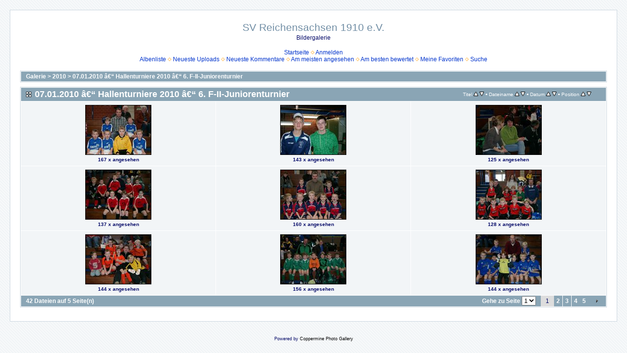

--- FILE ---
content_type: text/html; charset=utf-8
request_url: https://gallery.svreichensachsen.de/thumbnails.php?album=174
body_size: 2975
content:
<!DOCTYPE html PUBLIC "-//W3C//DTD XHTML 1.0 Transitional//EN" "http://www.w3.org/TR/xhtml1/DTD/xhtml1-transitional.dtd">

<html xmlns="http://www.w3.org/1999/xhtml" xml:lang="en" lang="en" dir="ltr">
<head>
<meta http-equiv="Content-Type" content="text/html; charset=utf-8" />
<meta http-equiv="Pragma" content="no-cache" />
<title>07.01.2010 â€“ Hallenturniere 2010 â€“ 6. F-II-Juniorenturnier - SV Reichensachsen 1910 e.V.</title>

<link rel="stylesheet" href="css/coppermine.css" type="text/css" />
<link rel="stylesheet" href="themes/water_drop/style.css" type="text/css" />
<link rel="shortcut icon" href="favicon.ico" />
<script type="text/javascript">
/* <![CDATA[ */
    var js_vars = {"site_url":"http:\/\/gallery.svreichensachsen.de","debug":false,"icon_dir":"images\/icons\/","lang_close":"Schlie\u00dfen","icon_close_path":"images\/icons\/close.png","sort_vars":{"aid":174,"page":1,"sort_name":"Dateiname","sort_title":"Titel","sort_date":"Datum","sort_position":"Position","sort_ta":"Aufsteigend nach Titel sortieren","sort_td":"Absteigend nach Titel sortieren","sort_na":"Aufsteigend nach Name sortieren","sort_nd":"Absteigend nach Name sortieren","sort_da":"Aufsteigend nach Datum sortieren","sort_dd":"Absteigend nach Datum sortieren","sort_pa":"Aufsteigend nach Position sortieren","sort_pd":"Absteigend nach Position sortieren"}};
/* ]]> */
</script>
<script type="text/javascript" src="js/jquery-1.7.2.js"></script>
<script type="text/javascript" src="js/scripts.js"></script>
<script type="text/javascript" src="js/jquery.greybox.js"></script>
<script type="text/javascript" src="js/jquery.elastic.js"></script>
<script type="text/javascript" src="js/thumbnails.js"></script>

<!--
  SVN version info:
  Coppermine version: 1.6.03
  $HeadURL$
-->
</head>
<body>
  
  <table width="100%" border="0" cellpadding="20" cellspacing="20">
    <tr>
      <td valign="top" style="border: 1px solid #CCD7E0; background-color: #FFFFFF;">
        <table width="100%" border="0" cellspacing="0" cellpadding="0">
          <tr>
            <td width="100%" align="center">
              <h1>SV Reichensachsen 1910 e.V.</h1>
              <h3>Bildergalerie</h3><br />
                          <!-- BEGIN home -->
        <a href="index.php" title="Gehe zur Startseite" >Startseite</a> <img src="themes/water_drop/images/orange_carret.gif" width="8" height="8" border="0" alt="" />
  <!-- END home -->                    <!-- BEGIN login -->
        <a href="login.php?referer=thumbnails.php%3Falbum%3D174" title="Melde mich an" >Anmelden</a> 
  <!-- END login -->  <br />              <!-- BEGIN album_list -->
        <a href="index.php?cat=14" title="Gehe zur Albenliste" >Albenliste</a> <img src="themes/water_drop/images/orange_carret.gif" width="8" height="8" border="0" alt="" />
  <!-- END album_list -->  <!-- BEGIN lastup -->
        <a href="thumbnails.php?album=lastup&amp;cat=-174" title="Zeige neueste Uploads an" rel="nofollow">Neueste Uploads</a> <img src="themes/water_drop/images/orange_carret.gif" width="8" height="8" border="0" alt="" />
  <!-- END lastup -->  <!-- BEGIN lastcom -->
        <a href="thumbnails.php?album=lastcom&amp;cat=-174" title="Zeige die neuesten Kommentare an" rel="nofollow">Neueste Kommentare</a> <img src="themes/water_drop/images/orange_carret.gif" width="8" height="8" border="0" alt="" />
  <!-- END lastcom -->  <!-- BEGIN topn -->
        <a href="thumbnails.php?album=topn&amp;cat=-174" title="Zeige die am meisten angesehenen Dateien an" rel="nofollow">Am meisten angesehen</a> <img src="themes/water_drop/images/orange_carret.gif" width="8" height="8" border="0" alt="" />
  <!-- END topn -->  <!-- BEGIN toprated -->
        <a href="thumbnails.php?album=toprated&amp;cat=-174" title="Zeige die am besten bewerteten Dateien an" rel="nofollow">Am besten bewertet</a> <img src="themes/water_drop/images/orange_carret.gif" width="8" height="8" border="0" alt="" />
  <!-- END toprated -->  <!-- BEGIN favpics -->
        <a href="thumbnails.php?album=favpics" title="Zeige meine Favoriten an" rel="nofollow">Meine Favoriten</a> <img src="themes/water_drop/images/orange_carret.gif" width="8" height="8" border="0" alt="" />
  <!-- END favpics -->  <!-- BEGIN search -->
        <a href="search.php" title="Durchsuche die Galerie" >Suche</a> 
  <!-- END search -->
            </td>
          </tr>
        </table>
        <img src="images/spacer.gif" width="1" height="15" alt="" />
        <table width="100%" border="0" align="center" cellpadding="0" cellspacing="0">
          <tr>
            <td valign="top">
              
              
              
<!-- Start standard table -->
<table align="center" width="100%" cellspacing="1" cellpadding="0" class="maintable ">

        <tr>
            <td colspan="3" align="left" class="tableh1">
                <span class="statlink"><a href="index.php">Galerie</a> > <a href="index.php?cat=14">2010</a> > <a href="thumbnails.php?album=174">07.01.2010 â€“ Hallenturniere 2010 â€“ 6. F-II-Juniorenturnier</a></span>
            </td>
        </tr>
</table>
<!-- End standard table -->

        <img src="images/spacer.gif" width="1" height="7" border="" alt="" /><br />

<!-- Start standard table -->
<table align="center" width="100%" cellspacing="1" cellpadding="0" class="maintable ">
        <tr>
                <td class="tableh1" colspan="3">
        <table width="100%" cellpadding="0" cellspacing="0" border="0">
            <tr>
                <td style="vertical-align:top" class="statlink">
                    <h2>07.01.2010 â€“ Hallenturniere 2010 â€“ 6. F-II-Juniorenturnier</h2>
                </td>
                <td style="text-align:right;" class="sortorder_cell" id="sortorder_cell">

                    <!-- Use JavaScript to display the sorting options only to humans, but hide them from search engines to avoid double-content indexing (js/thumbnails.js) -->
                </td>
            </tr>
        </table>
</td>
        </tr>

        <tr>

        <td valign="top" class="thumbnails" width ="33.33%" align="center">
                <table width="100%" cellpadding="0" cellspacing="0">
                        <tr>
                                <td align="center">
                                        <a href="displayimage.php?album=174&amp;pid=8058#top_display_media"><img src="albums/2010/100107_F_II_Junioren/thumb_01011259.JPG" class="image thumbnail"  height="100" border="0" alt="01011259.JPG" title="Dateiname=01011259.JPG
Dateigröße=74KB
Abmessungen: 640x480
hinzugefügt am: 09. Januar 2010" /><br /></a>
                                        <span class="thumb_title thumb_title_views">167 x angesehen</span>
                                        
                                </td>
                        </tr>
                </table>
        </td>

        <td valign="top" class="thumbnails" width ="33.33%" align="center">
                <table width="100%" cellpadding="0" cellspacing="0">
                        <tr>
                                <td align="center">
                                        <a href="displayimage.php?album=174&amp;pid=8059#top_display_media"><img src="albums/2010/100107_F_II_Junioren/thumb_01011256.JPG" class="image thumbnail"  height="100" border="0" alt="01011256.JPG" title="Dateiname=01011256.JPG
Dateigröße=61KB
Abmessungen: 640x480
hinzugefügt am: 09. Januar 2010" /><br /></a>
                                        <span class="thumb_title thumb_title_views">143 x angesehen</span>
                                        
                                </td>
                        </tr>
                </table>
        </td>

        <td valign="top" class="thumbnails" width ="33.33%" align="center">
                <table width="100%" cellpadding="0" cellspacing="0">
                        <tr>
                                <td align="center">
                                        <a href="displayimage.php?album=174&amp;pid=8060#top_display_media"><img src="albums/2010/100107_F_II_Junioren/thumb_01011257.JPG" class="image thumbnail"  height="100" border="0" alt="01011257.JPG" title="Dateiname=01011257.JPG
Dateigröße=47KB
Abmessungen: 640x480
hinzugefügt am: 09. Januar 2010" /><br /></a>
                                        <span class="thumb_title thumb_title_views">125 x angesehen</span>
                                        
                                </td>
                        </tr>
                </table>
        </td>

        </tr>
        <tr>

        <td valign="top" class="thumbnails" width ="33.33%" align="center">
                <table width="100%" cellpadding="0" cellspacing="0">
                        <tr>
                                <td align="center">
                                        <a href="displayimage.php?album=174&amp;pid=8061#top_display_media"><img src="albums/2010/100107_F_II_Junioren/thumb_01011258.JPG" class="image thumbnail"  height="100" border="0" alt="01011258.JPG" title="Dateiname=01011258.JPG
Dateigröße=64KB
Abmessungen: 640x480
hinzugefügt am: 09. Januar 2010" /><br /></a>
                                        <span class="thumb_title thumb_title_views">137 x angesehen</span>
                                        
                                </td>
                        </tr>
                </table>
        </td>

        <td valign="top" class="thumbnails" width ="33.33%" align="center">
                <table width="100%" cellpadding="0" cellspacing="0">
                        <tr>
                                <td align="center">
                                        <a href="displayimage.php?album=174&amp;pid=8062#top_display_media"><img src="albums/2010/100107_F_II_Junioren/thumb_01011260.JPG" class="image thumbnail"  height="100" border="0" alt="01011260.JPG" title="Dateiname=01011260.JPG
Dateigröße=73KB
Abmessungen: 640x480
hinzugefügt am: 09. Januar 2010" /><br /></a>
                                        <span class="thumb_title thumb_title_views">160 x angesehen</span>
                                        
                                </td>
                        </tr>
                </table>
        </td>

        <td valign="top" class="thumbnails" width ="33.33%" align="center">
                <table width="100%" cellpadding="0" cellspacing="0">
                        <tr>
                                <td align="center">
                                        <a href="displayimage.php?album=174&amp;pid=8063#top_display_media"><img src="albums/2010/100107_F_II_Junioren/thumb_01011261.JPG" class="image thumbnail"  height="100" border="0" alt="01011261.JPG" title="Dateiname=01011261.JPG
Dateigröße=80KB
Abmessungen: 640x480
hinzugefügt am: 09. Januar 2010" /><br /></a>
                                        <span class="thumb_title thumb_title_views">128 x angesehen</span>
                                        
                                </td>
                        </tr>
                </table>
        </td>

        </tr>
        <tr>

        <td valign="top" class="thumbnails" width ="33.33%" align="center">
                <table width="100%" cellpadding="0" cellspacing="0">
                        <tr>
                                <td align="center">
                                        <a href="displayimage.php?album=174&amp;pid=8064#top_display_media"><img src="albums/2010/100107_F_II_Junioren/thumb_01011262.JPG" class="image thumbnail"  height="100" border="0" alt="01011262.JPG" title="Dateiname=01011262.JPG
Dateigröße=70KB
Abmessungen: 640x480
hinzugefügt am: 09. Januar 2010" /><br /></a>
                                        <span class="thumb_title thumb_title_views">144 x angesehen</span>
                                        
                                </td>
                        </tr>
                </table>
        </td>

        <td valign="top" class="thumbnails" width ="33.33%" align="center">
                <table width="100%" cellpadding="0" cellspacing="0">
                        <tr>
                                <td align="center">
                                        <a href="displayimage.php?album=174&amp;pid=8065#top_display_media"><img src="albums/2010/100107_F_II_Junioren/thumb_01011263.JPG" class="image thumbnail"  height="100" border="0" alt="01011263.JPG" title="Dateiname=01011263.JPG
Dateigröße=68KB
Abmessungen: 640x480
hinzugefügt am: 09. Januar 2010" /><br /></a>
                                        <span class="thumb_title thumb_title_views">156 x angesehen</span>
                                        
                                </td>
                        </tr>
                </table>
        </td>

        <td valign="top" class="thumbnails" width ="33.33%" align="center">
                <table width="100%" cellpadding="0" cellspacing="0">
                        <tr>
                                <td align="center">
                                        <a href="displayimage.php?album=174&amp;pid=8066#top_display_media"><img src="albums/2010/100107_F_II_Junioren/thumb_01011265.JPG" class="image thumbnail"  height="100" border="0" alt="01011265.JPG" title="Dateiname=01011265.JPG
Dateigröße=65KB
Abmessungen: 640x480
hinzugefügt am: 09. Januar 2010" /><br /></a>
                                        <span class="thumb_title thumb_title_views">144 x angesehen</span>
                                        
                                </td>
                        </tr>
                </table>
        </td>

        </tr>

        <tr>
                <td colspan="3" style="padding: 0px;">
                        <table width="100%" cellspacing="0" cellpadding="0">
                                <tr>
                                       <td width="100%" align="left" valign="middle" class="tableh1" style="white-space: nowrap">42 Dateien auf 5 Seite(n)</td>
<td align="center" valign="middle" style="white-space: nowrap; padding-right: 10px;" class="navmenu">            <span id="tabs_dropdown_span"></span>
            <script type="text/javascript"><!--
                $('#tabs_dropdown_span').html('Gehe zu Seite <select id="tabs_dropdown_select" onchange="if (this.options[this.selectedIndex].value != -1) { window.location.href = this.options[this.selectedIndex].value; }"><\/select>');
                for (page = 1; page <= 5; page++) {
                    var page_link = 'thumbnails.php?album=174&amp;page=%d';
                    var selected = '';
                    if (page == 1) {
                        selected = ' selected="selected"';
                    }
                    $('#tabs_dropdown_select').append('<option value="' + page_link.replace( /%d/, page ) + '"' + selected + '>' + page + '<\/option>');
                }
         --></script></td>
<td align="center" valign="middle" class="tableb tableb_alternate">1</td><td align="center" valign="middle" class="navmenu"><a href="thumbnails.php?album=174&amp;page=2">2</a></td>
<td><img src="images/spacer.gif" width="1" height="1" border="0" alt="" /></td>
<td align="center" valign="middle" class="navmenu"><a href="thumbnails.php?album=174&amp;page=3">3</a></td>
<td><img src="images/spacer.gif" width="1" height="1" border="0" alt="" /></td>
<td align="center" valign="middle" class="navmenu"><a href="thumbnails.php?album=174&amp;page=4">4</a></td>
<td align="center" valign="middle" class="navmenu"><a href="thumbnails.php?album=174&amp;page=5">5</a></td>
<td align="center" valign="middle" class="navmenu"><a href="thumbnails.php?album=174&amp;page=2"><img src="images/icons/tab_right.png" border="0" alt="" width="16" height="16" title="nächste" class="icon" /></a></td>

                                </tr>
                        </table>
                </td>
        </tr>
</table>
<!-- End standard table -->

        <img src="images/spacer.gif" width="1" height="7" border="" alt="" /><br />

            </td>
          </tr>
        </table>
      </td>
    </tr>
  </table>
  
<div class="footer" align="center" style="padding:10px;display:block;visibility:visible; font-family: Verdana,Arial,sans-serif;">Powered by <a href="http://coppermine-gallery.net/" title="Coppermine Photo Gallery" rel="external">Coppermine Photo Gallery</a></div>
<!--Coppermine Photo Gallery 1.6.09 (stable)-->
</body>
</html>